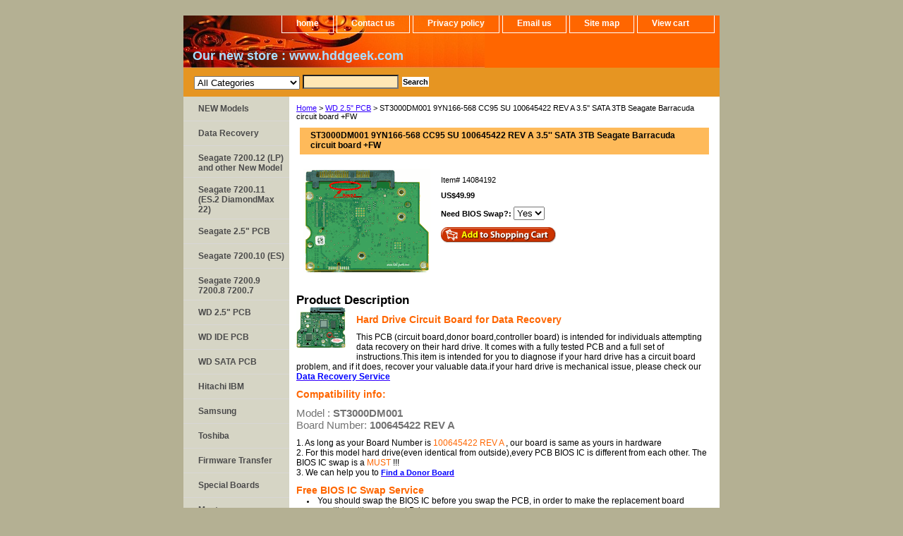

--- FILE ---
content_type: text/html
request_url: https://www.hdd-parts.com/14084192.html
body_size: 6416
content:
<!DOCTYPE html PUBLIC "-//W3C//DTD XHTML 1.0 Strict//EN" "http://www.w3.org/TR/xhtml1/DTD/xhtml1-strict.dtd"><html><head><title>ST3000DM001 9YN166-568 CC95 SU 100645422 REV A 3.5'' SATA 3TB Seagate Barracuda circuit board +FW Seagate repair fix swap PCB circuit board parts donor board replacement burnt controller board green card mother card hard drive data recovery</title><meta name="Description" content="Hard Drive Logic / Circuit Board for Data Recovery (How to fix a dead hard drive)
Specifications: Seagate 3.5'' SATA ST3000DM001 9YN166-568 CC95SU 100645422 REV A PCB                     
May be able to fix: hd board Has burnt out; dead hard drive won't spin up; hard drive is clicking; hard drive has burnt chip; pcb smooth chip burnt" /><meta name="Keywords" content="ST3000DM001 9YN166-568 CC95 SU 100645422 REV A 3.5'' SATA 3TB Seagate Barracuda circuit board +FW repair burnt controller board burnt cuircuit board clicking hard drive" /><link rel="stylesheet" type="text/css" href="css-base.css" /><link rel="stylesheet" type="text/css" href="css-element.css" /><link rel="stylesheet" type="text/css" href="css-contents.css" /><link rel="stylesheet" type="text/css" href="css-edits.css" /><meta name="google-site-verification" content="nyeKj8tvRclQU7NIL2iqRRqdGCcafz-QnA6XdfmgZGM" />
<div id="ys_merchlogo"></div><div id="ys_merchheader"></div></head><body class="vertical" id="itemtype"><script type="text/javascript" id="yfc_loader" src="https://turbifycdn.com/store/migration/loader-min-1.0.34.js?q=yhst-14437584971410&ts=1731351475&p=1&h=order.store.turbify.net"></script> <div id="ys_superbar">
	   <div id="ys_cpers">
		<div id="yscp_welcome_msg"></div>
		<div id="yscp_signin_link"></div>
		<div id="yscp_myaccount_link"></div>
		<div id="yscp_signout_link"></div>
	   </div>
	   <div id="yfc_mini"></div>
	   <div class="ys_clear"></div>
	</div>
      <div id="container"><div id="header"><ul id="nav-general"><li><a href="index.html">home</a></li><li><a href="info.html">Contact us</a></li><li><a href="privacypolicy.html">Privacy policy</a></li><li><a href="mailto:hddparts@gmail.com"> Email us</a></li><li><a href="ind.html">Site map</a></li><li><a href="https://order.store.turbify.net/yhst-14437584971410/cgi-bin/wg-order?yhst-14437584971410" class="linkcheckout">View cart</a></li></ul><br class="clear" /><h3 id="brandmark"><a href="index.html" title="&lt;strong&gt;&lt;a href=&quot;https://hddgeek.com/collections/all&quot; target=&quot;_blank&quot;&gt;&lt;span style=&quot;color:#adf ; font-size: 18px&quot; &gt; Our new store : www.hddgeek.com &lt;/span&gt; &lt;/a&gt;&lt;/strong&gt; "><strong><a href="https://hddgeek.com/collections/all" target="_blank"><span style="color:#adf ; font-size: 18px" > Our new store : www.hddgeek.com </span> </a></strong> </a></h3></div><form id="searcharea" name="searcharea" action="nsearch.html" method="GET"><fieldset><select onchange="if (typeof YSB_AUTOCOMPLETE == 'object') { YSB_AUTOCOMPLETE.controller.setSuggestCategory(event); }" name="section"><option value="">All Categories</option><option value="barracuda-720012">Seagate 7200.12 (LP) and other New Model </option><option value="seagate-720011">Seagate 7200.11 (ES.2 DiamondMax 22) </option><option value="maxtor-fireball-3">Seagate 2.5" PCB </option><option value="seagate-barracuda-7200-10-sata">Seagate 7200.10 (ES) </option><option value="seagate-barracuda-7200-9-sata">Seagate 7200.9 7200.8 7200.7 </option><option value="wd-caviar-se" selected="selected" >WD 2.5" PCB </option><option value="wd-caviar">WD IDE PCB </option><option value="wd-prote-ge">WD SATA PCB </option><option value="wd-ide-pcb">Hitachi IBM </option><option value="samsung">Samsung </option><option value="toshiba">Toshiba </option><option value="firmware-transfer">Firmware Transfer </option><option value="special-boards">Special Boards </option><option value="maxtor-d540x-4d">Maxtor </option><option value="diamondmax-23">DiamondMax-Series </option></select><label for="query" class="labelfield"><input autocomplete="off" type="text" id="query" name="query" placeholder="" onkeyup="if (typeof YSB_AUTOCOMPLETE == 'object') { YSB_AUTOCOMPLETE.controller.suggest(event); }"></label><label for="searchsubmit" class="buttonlabel"><input type="submit" id="searchsubmit" class="ys_primary" value="Search" name="searchsubmit"><input type="hidden" value="yhst-14437584971410" name="vwcatalog"></label></fieldset></form>   <script type="text/javascript"> 
                    var isSafari = !!navigator.userAgent.match(/Version\/[\d\.]+.*Safari/); 
                    var isIOS = !!navigator.platform && /iPad|iPhone|iPod/.test(navigator.platform); 
                    if (isSafari && isIOS) { 
                        document.forms["searcharea"].onsubmit = function (searchAreaForm) { 
                            var elementsList = this.elements, queryString = '', url = '', action = this.action; 
                            for(var i = 0; i < elementsList.length; i++) { 
                                if (elementsList[i].name) { 
                                    if (queryString) { 
                                        queryString = queryString + "&" +  elementsList[i].name + "=" + encodeURIComponent(elementsList[i].value); 
                                    } else { 
                                        queryString = elementsList[i].name + "=" + encodeURIComponent(elementsList[i].value); 
                                    } 
                                } 
                            } 
                            if (action.indexOf("?") == -1) { 
                                action = action + "?"; 
                            } 
                            url = action + queryString; 
                            window.location.href = url; 
                            return false; 
                        } 
                    } 
                </script> 
        <div id="bodyshell"><div id="bodycontent"><div class="breadcrumbs"><a href="index.html">Home</a> &gt; <a href="wd-caviar-se.html">WD 2.5" PCB</a> &gt; ST3000DM001 9YN166-568 CC95 SU 100645422 REV A 3.5'' SATA 3TB Seagate Barracuda circuit board +FW</div><div id="contentarea"><div><h1 id="item-contenttitle">ST3000DM001 9YN166-568 CC95 SU 100645422 REV A 3.5'' SATA 3TB Seagate Barracuda circuit board +FW</h1><div id="itemarea"><a href="https://s.turbifycdn.com/aah/yhst-14437584971410/st2000dm003-100664987-100645422-3-5-sata-seagate-circuit-board-fw-19.gif"><img src="https://s.turbifycdn.com/aah/yhst-14437584971410/st2000dm003-100664987-100645422-3-5-sata-seagate-circuit-board-fw-21.gif" width="180" height="147" border="0" hspace="0" vspace="0" alt="ST3000DM001 9YN166-568 CC95 SU 100645422 REV A 3.5'' SATA 3TB Seagate Barracuda circuit board +FW" class="image-l" title="ST3000DM001 9YN166-568 CC95 SU 100645422 REV A 3.5'' SATA 3TB Seagate Barracuda circuit board +FW" /></a><div class="itemform productInfo"><form method="POST" action="https://order.store.turbify.net/yhst-14437584971410/cgi-bin/wg-order?yhst-14437584971410+14084192"><div class="code">Item# <em>14084192</em></div><div class="price-bold">US$49.99</div><span class="multiLineOption"><span class="itemoption">Need BIOS Swap?:&nbsp;</span><select name="Need BIOS Swap?"><option value="Yes">Yes</option><option value="No">No</option></select></span> <input type="image" class="addtocartImg" title="Add to cart" src="https://s.turbifycdn.com/aah/yhst-14437584971410/st4000dm000-1f2168-568-cc51-3164-k-100710248-rev-b-3-5-sata-4-tb-seagate-circuit-board-fw-11.gif" /><input name="vwcatalog" type="hidden" value="yhst-14437584971410" /><input name="vwitem" type="hidden" value="14084192" /><input type="hidden" name=".autodone" value="https://www.hdd-parts.com/14084192.html" /></form></div><div style="clear:both"></div><div class="ys_promoitempage" id="ys_promoitempage" itemid="14084192" itemcode="14084192" categoryflag="0"></div></div><div id="caption"><h2 id="itempage-captiontitle">Product Description</h2><a href="https://s.turbifycdn.com/aah/yhst-14437584971410/918062916-19.gif"><img src="https://s.turbifycdn.com/aah/yhst-14437584971410/918062916-21.gif" width="70" height="58" border="0" hspace="0" vspace="0" alt="ST3000DM001 9YN166-568 CC95 SU 100645422 REV A 3.5'' SATA 3TB Seagate Barracuda circuit board +FW" class="image-l" title="ST3000DM001 9YN166-568 CC95 SU 100645422 REV A 3.5'' SATA 3TB Seagate Barracuda circuit board +FW" /></a><div><div id="headline">
      <div class="container">
        <header>
          <p style="font-size:14px; color:#FF6600; font-weight:bold">Hard Drive Circuit Board for Data Recovery</p>
<p style="font-size:12px">This PCB (circuit board,donor board,controller board) is intended for individuals attempting data recovery on their hard drive. It comes with a fully tested PCB and a full set of instructions.This item is intended for you to diagnose if your hard drive has a circuit board problem, and if it does, recover your valuable data.if your hard drive is mechanical issue, please check our  <span style="font-size: 12px; color:#FF6600; font-weight: bold;"> </span><strong><a href="https://www.hdd-parts.com/datarecovery.html" target="_blank"><span style="color:#00f"> Data Recovery Service  </span> </a></strong> </p> 
        </header>
        <div id="blurb">
     <p> <strong><span style="font-size: 14px; color:#FF6600;">Compatibility info: </span><br /></strong> </p>
  <p>  <span style="font-family:'Helvetica Neue', Helvetica, Arial, sans-serif; font-size:15px; color:rgb(115, 115, 115); font-style:normal; font-weight:normal; ">Model     :  </span><strong style="box-sizing: border-box; font-weight: bold; color: rgb(115, 115, 115); font-family: 'Helvetica Neue', Helvetica, Arial, sans-serif; font-size: 15px; font-style: normal;">  ST3000DM001<Br></strong>      <span style="font-family:'Helvetica Neue', Helvetica, Arial, sans-serif; font-size:15px; color:rgb(115, 115, 115); font-style:normal; font-weight:normal; ">Board Number: </span><strong style="box-sizing: border-box; font-weight: bold; color: rgb(115, 115, 115); font-family: 'Helvetica Neue', Helvetica, Arial, sans-serif; font-size: 15px; font-style: normal;">  100645422 REV A </strong>  </p>  
<p>  <span style="font-size: 12px; color:#000;">1. As long as  your Board Number is  <span style="color:#FF6600"> 100645422 REV A </span>, our board is  same as yours in hardware<br /></span>
<span style="font-size: 12px; color:#000;">2. For this model hard drive(even identical from outside),every PCB BIOS IC is different from each other. The BIOS IC swap is a <span style="color:#FF6600">MUST</span> !!!<br /></span> 
<span style="font-size: 12px; color:#000;">3. We can help you to  </span><strong><a href="https://forms.gle/u8vDDAsaBhnEnFbR8" target="_blank"><span style="color:#00f"> Find a Donor Board  </span> </a></strong>   </p>
        </div>
      </div>
    </div>
       <div id="section1">
      <div class="container">
  <strong style="font-size:14px; font-weight:bold; color:#FF6600">Free BIOS IC Swap Service</strong><br />
<li>  <span style="font-size: 12px">You should swap the BIOS IC before you swap the PCB, in order to make the replacement board compatible with your Hard Drive.<br /></span></li>
<li>  <span style="font-size: 12px">We swap the BIOS IC for our clients for free, but we need you to ship your board to us.<br /></span> </li>
  <li><span id="red" style="font-size: 12px; color:#FF6600; font-weight: bold;">If you want to swap the BIOS IC by yourself <br /></span> </li> 
 <li> <span style="font-size: 12px; color: #000;">please email us to let us know, otherwise we will wait for your board to come to us.</span></li> 
  </div>
</div>
<div id="section2">
      <div class="container">    
<p><strong style="font-size:14px; font-weight:bold; color:#FF6600">Procedure</strong><br />
  <span style="font-size: 12px">1. Find the matched board <br />
    2. buy the board, <span style="font-size: 12px; color:#FF6600; font-weight: bold;"> </span><strong><a href="https://forms.gle/mcJxE6XHc3RjoreD9" target="_blank"><span style="color:#00f"> Fill the Form  </span> </a></strong>  and ship your board to us(clients pay the shipping fee to us)<br />
    3. we swap the BIOS IC, and ship back to you(we offer free shipping to       clients)<br />
    4. If you do not want us to swap the BIOS IC, we ship the donor board to       you.<br />
    5. customs declare as: bad hard drive board for repair, value:$5.00 </span></p>
  </div>
  </div>
  <div id="section3 ">
      <div class="container">    
  <strong style="font-size:14px; font-weight:bold; color:#FF6600">When to Buy This Item?</strong><br />
 <span style="font-size: 12px"><li>You are very positive the PCB is dead<br /></li>
  <li>No power, No Spin, No  Sound.<br /> </li>
  <li>Burning smell.<br /></li>
 <li>PCB is extremely hot.(when you touch the board , please be very careful)<br /></li>
<li>Power surge. Connect the  hard drive case to wrong power supply.<br /></li>
<li>Hard drive makes Clicking sound,never stop (Clicking and stop may not be board issue)<br /></li>
<li>There is obvious damage on the PCB board<br /></li>
<li>The hard drive does not spin up (the hard drive never fell or was shaken),either no sound or can hear a  quiet tickling sound <br /></li>
<li>If the hard drive simply can't be detected or if it is clicking then it could be a circuit board problem, but it could easily be internal damage as well. It is often a gamble in this case. please check our <span style="font-size: 12px; color:#FF6600; font-weight: bold;"> </span><strong><a href="https://www.hdd-parts.com/datarecovery.html" target="_blank"><span style="color:#00f"> Data Recovery Service </span> </a></strong> <br /><br /></li> 
Please note that this item can fix drives with ONLY circuit board problems. Some drives have internal damages that can't be detected easily. Please do NOT attempt to open the drive without a clean room. There is no return policy for this item.</span></p>
  </div>
  </div>
      <div id="section4">
      <div class="container">   
   <p><strong style="font-size:14px; font-weight:bold; color:#FF6600">Note: Before purchasing,  please read:</strong> <br />
  <span style="font-size: 12px">1. This is just a PCB  (Printed Circuit Boards), not the whole Hard Drive;<br />
    2. It is used as data recovery/repair issues, there is no  refund/exchange policy;<br />
    3. It is a buyer responsibility to know if the board is  adequate for his hard drive model;<br />
    4. Hard drive failures are NOT always caused by PCB failure. We  cannot guarantee your <br />        drive to be repaired by replacing the PCB;</span></p>
         </div>
    </div>
       <div id="section5">
      <div class="container">    
      <p><strong style="font-size:14px; font-weight:bold; color:#FF6600">Free Worldwide Shipping </strong><br />
  <span style="font-size: 12px">Our Clients enjoy FREE shipping(from us to clients), Item will be shipped by Canada Post Light  Packet (air mail).</span></p>
         </div>
    </div></div></div><br clear="all" /></div></div><div id="finaltext"><script>document.getElementsByName("section")[0].selectedIndex = 0;</script></div></div><div id="nav-product"><ul><li><a href="maxtor-d54540420.html" title="NEW Models">NEW Models</a></li><li><a href="software.html" title="Data Recovery">Data Recovery</a></li><li><a href="barracuda-720012.html" title="Seagate 7200.12 (LP) and other New Model">Seagate 7200.12 (LP) and other New Model</a></li><li><a href="seagate-720011.html" title="Seagate 7200.11 (ES.2 DiamondMax 22)">Seagate 7200.11 (ES.2 DiamondMax 22)</a></li><li><a href="maxtor-fireball-3.html" title="Seagate 2.5&quot; PCB">Seagate 2.5" PCB</a></li><li><a href="seagate-barracuda-7200-10-sata.html" title="Seagate 7200.10 (ES)">Seagate 7200.10 (ES)</a></li><li><a href="seagate-barracuda-7200-9-sata.html" title="Seagate 7200.9 7200.8 7200.7">Seagate 7200.9 7200.8 7200.7</a></li><li><a href="wd-caviar-se.html" title="WD 2.5&quot; PCB">WD 2.5" PCB</a></li><li><a href="wd-caviar.html" title="WD IDE PCB">WD IDE PCB</a></li><li><a href="wd-prote-ge.html" title="WD SATA PCB">WD SATA PCB</a></li><li><a href="wd-ide-pcb.html" title="Hitachi IBM">Hitachi IBM</a></li><li><a href="samsung.html" title="Samsung">Samsung</a></li><li><a href="toshiba.html" title="Toshiba">Toshiba</a></li><li><a href="firmware-transfer.html" title="Firmware Transfer">Firmware Transfer</a></li><li><a href="special-boards.html" title="Special Boards">Special Boards</a></li><li><a href="maxtor-d540x-4d.html" title="Maxtor">Maxtor</a></li><li><a href="diamondmax-23.html" title="DiamondMax-Series">DiamondMax-Series</a></li><li><a href="maxtor-d54540421.html" title="maxtor-d54540421">maxtor-d54540421</a></li><li><a href="maxtor-d54540422.html" title="maxtor-d54540422">maxtor-d54540422</a></li></ul></div></div><div id="footer"><span id="footer-links"><a href="index.html">home</a> | <a href="info.html">Contact us</a> | <a href="privacypolicy.html">Privacy policy</a> | <a href="mailto:hddparts@gmail.com"> Email us</a> | <a href="ind.html">Site map</a> | <a href="https://order.store.turbify.net/yhst-14437584971410/cgi-bin/wg-order?yhst-14437584971410">View cart</a></span><span id="copyright">Copyright � 2024 HDD-PARTS All Rights Reserved.</span></div></div></body>
<script type="text/javascript">var PAGE_ATTRS = {'storeId': 'yhst-14437584971410', 'itemId': '14084192', 'isOrderable': '1', 'name': 'ST3000DM001 9YN166-568 CC95 SU 100645422 REV A 3.5 SATA 3TB Seagate Barracuda circuit bo�', 'salePrice': '49.99', 'listPrice': '49.99', 'brand': '', 'model': '', 'promoted': '', 'createTime': '1731351475', 'modifiedTime': '1731351475', 'catNamePath': 'WD 2.5 P0', 'upc': ''};</script><script type="text/javascript">
csell_env = 'ue1';
 var storeCheckoutDomain = 'order.store.turbify.net';
</script>

<script type="text/javascript">
  function toOSTN(node){
    if(node.hasAttributes()){
      for (const attr of node.attributes) {
        node.setAttribute(attr.name,attr.value.replace(/(us-dc1-order|us-dc2-order|order)\.(store|stores)\.([a-z0-9-]+)\.(net|com)/g, storeCheckoutDomain));
      }
    }
  };
  document.addEventListener('readystatechange', event => {
  if(typeof storeCheckoutDomain != 'undefined' && storeCheckoutDomain != "order.store.turbify.net"){
    if (event.target.readyState === "interactive") {
      fromOSYN = document.getElementsByTagName('form');
        for (let i = 0; i < fromOSYN.length; i++) {
          toOSTN(fromOSYN[i]);
        }
      }
    }
  });
</script>
<script type="text/javascript">
// Begin Store Generated Code
 </script> <script type="text/javascript" src="https://s.turbifycdn.com/lq/ult/ylc_1.9.js" ></script> <script type="text/javascript" src="https://s.turbifycdn.com/ae/lib/smbiz/store/csell/beacon-a9518fc6e4.js" >
</script>
<script type="text/javascript">
// Begin Store Generated Code
 csell_page_data = {}; csell_page_rec_data = []; ts='TOK_STORE_ID';
</script>
<script type="text/javascript">
// Begin Store Generated Code
function csell_GLOBAL_INIT_TAG() { var csell_token_map = {}; csell_token_map['TOK_SPACEID'] = '2022276099'; csell_token_map['TOK_URL'] = ''; csell_token_map['TOK_STORE_ID'] = 'yhst-14437584971410'; csell_token_map['TOK_ITEM_ID_LIST'] = '14084192'; csell_token_map['TOK_ORDER_HOST'] = 'order.store.turbify.net'; csell_token_map['TOK_BEACON_TYPE'] = 'prod'; csell_token_map['TOK_RAND_KEY'] = 't'; csell_token_map['TOK_IS_ORDERABLE'] = '1';  c = csell_page_data; var x = (typeof storeCheckoutDomain == 'string')?storeCheckoutDomain:'order.store.turbify.net'; var t = csell_token_map; c['s'] = t['TOK_SPACEID']; c['url'] = t['TOK_URL']; c['si'] = t[ts]; c['ii'] = t['TOK_ITEM_ID_LIST']; c['bt'] = t['TOK_BEACON_TYPE']; c['rnd'] = t['TOK_RAND_KEY']; c['io'] = t['TOK_IS_ORDERABLE']; YStore.addItemUrl = 'http%s://'+x+'/'+t[ts]+'/ymix/MetaController.html?eventName.addEvent&cartDS.shoppingcart_ROW0_m_orderItemVector_ROW0_m_itemId=%s&cartDS.shoppingcart_ROW0_m_orderItemVector_ROW0_m_quantity=1&ysco_key_cs_item=1&sectionId=ysco.cart&ysco_key_store_id='+t[ts]; } 
</script>
<script type="text/javascript">
// Begin Store Generated Code
function csell_REC_VIEW_TAG() {  var env = (typeof csell_env == 'string')?csell_env:'prod'; var p = csell_page_data; var a = '/sid='+p['si']+'/io='+p['io']+'/ii='+p['ii']+'/bt='+p['bt']+'-view'+'/en='+env; var r=Math.random(); YStore.CrossSellBeacon.renderBeaconWithRecData(p['url']+'/p/s='+p['s']+'/'+p['rnd']+'='+r+a); } 
</script>
<script type="text/javascript">
// Begin Store Generated Code
var csell_token_map = {}; csell_token_map['TOK_PAGE'] = 'p'; csell_token_map['TOK_CURR_SYM'] = 'US$'; csell_token_map['TOK_WS_URL'] = 'https://yhst-14437584971410.csell.store.turbify.net/cs/recommend?itemids=14084192&location=p'; csell_token_map['TOK_SHOW_CS_RECS'] = 'false';  var t = csell_token_map; csell_GLOBAL_INIT_TAG(); YStore.page = t['TOK_PAGE']; YStore.currencySymbol = t['TOK_CURR_SYM']; YStore.crossSellUrl = t['TOK_WS_URL']; YStore.showCSRecs = t['TOK_SHOW_CS_RECS']; </script> <script type="text/javascript" src="https://s.turbifycdn.com/ae/store/secure/recs-1.3.2.2.js" ></script> <script type="text/javascript" >
</script>
</html>
<!-- html106.prod.store.e1a.lumsb.com Fri Jan 23 16:35:56 PST 2026 -->
